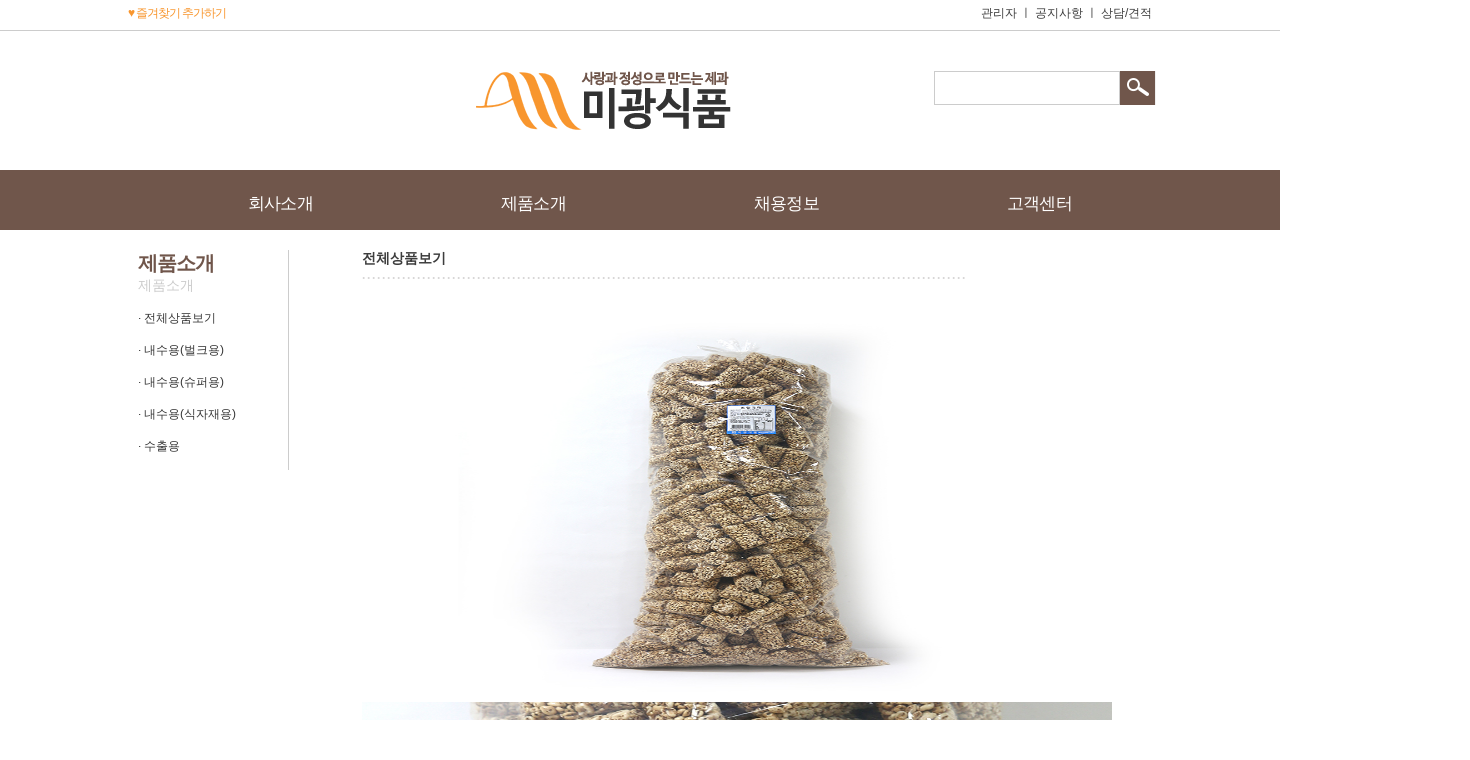

--- FILE ---
content_type: text/html
request_url: http://mkfoods.kr/pc/product/productlst?bo_id=productbrd&ar_id=21&page=
body_size: 13810
content:





<!DOCTYPE html>
<html lang="ko">
<head>
<meta charset="utf-8">
<meta http-equiv="X-UA-Compatible" content="IE=edge">
<meta name="viewport" content="width=device-width, initial-scale=1.0" />


<title>미광식품</title>
<meta name="title" content="미광식품" />
<meta name="description" content="옛날과자, 강냉이, 쌀과자, 대롱과자, 뻥튀기 등 대량제작및 수출" />
<meta name="keywords" content="옛날과자, 강냉이, 추억의 과자, 뻥튀기, 옥수수팝, 쌀로팝, 대롱과자, 쌀과자, 개나리콘, 밤콘, 통밀과자" />
<meta name="naver-site-verification" content="77b24b2177f0335a072403729bea4cb0f1ac5447" /> 
<meta name="url" content="http://mkfoods.kr" />
<meta name="type" content="article">

<meta property="og:type" content="website">
<meta property="og:title" content="미광식품">
<meta property="og:description" content="옛날과자, 강냉이, 쌀과자, 대롱과자, 뻥튀기 등 대량제작및 수출">
<meta property="og:image" content="http://mkfoods.kr/_data/board/productbrd/thumb/250x0_70/2053372380_acyhe9WP_ECB694EC96B5EC9D98EAB095EB8389EC9DB4.jpg">
<meta property="og:url" content="http://mkfoods.kr">


<link rel="stylesheet" type="text/css" href="http://ajax.googleapis.com/ajax/libs/jqueryui/1.8/themes/base/jquery-ui.css" />
<link rel="stylesheet" type="text/css" href="../../../front/pc/include/css/style.css" />
<link rel="stylesheet" type="text/css" href="../../../front/pc/include/css/common.css" />


<!--

<link rel="stylesheet" type="text/css" href="../../../front/pc/include/css/layout.css" />
<link rel="stylesheet" type="text/css" href="../../../front/pc/include/css/content.css" />
-->

<script src="http://ajax.googleapis.com/ajax/libs/jquery/1.8.3/jquery.min.js"></script>
<script src="http://ajax.googleapis.com/ajax/libs/jqueryui/1.8/jquery-ui.min.js"></script>
<script type="text/javascript" src="../../../front/pc/include/js/front.js"></script>
<script type="text/javascript" src="../../../front/pc/include/js/common.js"></script>
<script type="text/javascript" src="../../../front/pc/include/js/modal.js"></script>
<script type="text/javascript" src="../../../front/pc/include/js/jquery.blockUI.js"></script>





<!-- png투명 -->
<!--[if IE 6]>
<script type="text/javascript" src="../../../front/pc/include/js/DD_belatedPNG_0.0.8a-min.js"></script>
<script type="text/javascript">
DD_belatedPNG.fix('img, .bgpng');
</script>
<![endif]-->
</head>
<body>

<div id="wrap">
	<div id="container">

	<div class="header">
		<div class="top">
	<div class="add_site"><a href="JavaScript:window.external.AddFavorite('http://mkfoods.kr/','미광식품')" onfocus="blur()">♥ 즐겨찾기 추가하기</a></div>
	<div class="top_menu"><a href="http://mkfoods.kr/admin/">관리자</a> ㅣ <a href="../../../front/pc/customer/notice">공지사항</a> ㅣ <a href="../../../front/pc/customer/estimate">상담/견적</a></div>	
</div>
<div class="logo">
	<a href="http://mkfoods.kr"><img src="../../../front/pc/include/image/common/logo.png" alt="미광식품 로고" /></a>
	<div class="search">
		
		<form method="get" class="board_search" action="http://mkfoods.kr/front/pc/product/productlst">
		<input type="hidden" name="bo_id" value="productbrd">
		<input type="hidden" name="sc_category" value="" />
		<div >
			<form method="get" class="board_search">
			<input type="hidden" name="" value="">
			<input type="hidden" name="" value="">
				<fieldset>
					<legend>Board Search</legend>
					<input type="hidden" name="sc_field" value="">
					<input type="text" id="sc_keyword" name="sc_keyword" value="" size="20" title="검색" />
					<!--<input type="image" src="../../../front/pc/include/image/common/search_btn.png"  alt="검색"/>-->

					<input type="submit"  style="width:36px; height:34px;BACKGROUND-IMAGE: url(../../../front/pc/include/image/common/search_btn.png);border:0; BACKGROUND-REPEAT: no-repeat;" value="">
				</fieldset>
			</form>
		</div><!-- //검색 -->
		</form><!-- //board_search form -->
	</div>
</div>

<script type="text/javascript">
function search_submit()
{
	var form = document.search_form;

	// 검색어 길이 검사
	if(form.sc_keyword.value.length < 2)
	{
		alert("검색어는 두글자 이상 입력하십시오.");
		form.sc_keyword.focus();
		return false;
	}

	form.action = "http://mkfoods.kr/front/pc/product/productlst?bo_id=productbrd&sc_category=&=&=&sc_field=ar_subject";
	return true;
}
</script>		<div id="lnb">
		<div id="lnb">
	<ul class="lnb_navi">
		 <li class="lnb_nav_dep1"><a href="../../../front/pc/company/greeting" class="lnb_dep1_idx1">회사소개</a></li>
		 <li class="lnb_nav_dep1"><a href="../../../front/pc/product/productlst"  class="lnb_dep1_idx2">제품소개</a></li>
		 <li class="lnb_nav_dep1"><a href="../../../front/pc/recruit/guide"  class="lnb_dep1_idx3">채용정보</a></li>
		 <li class="lnb_nav_dep1"><a href="../../../front/pc/customer/notice"  class="lnb_dep1_idx4">고객센터</a></li>
	</ul>
	<div class="lnb_sub">
		<ul class="lnb_dep2">
			<li><a href="../../../front/pc/company/greeting">인사말</a></li>
			<li><a href="../../../front/pc/company/history">회사연혁</a></li>
			<li><a href="../../../front/pc/company/location">오시는길</a></li>
		</ul>
		<ul class="lnb_dep2">
			<li><a href="../../../front/pc/product/productlst">전체상품보기</a></li>
			<li><a href="../../../front/pc/product/productlst?sc_category=내수용(벌크용)">내수용(벌크용)</a></li>
			<li><a href="../../../front/pc/product/productlst?sc_category=내수용(슈퍼용)">내수용(슈퍼용)</a></li>
			<li><a href="../../../front/pc/product/productlst?sc_category=내수용(식자재용)">내수용(식자재용)</a></li>
			<li><a href="../../../front/pc/product/productlst?sc_category=수출용">수출용</a></li>
		</ul>
		<ul class="lnb_dep2">
			<li><a href="../../../front/pc/recruit/guide">채용안내</a></li>
			<li><a href="../../../front/pc/recruit/apply">입사지원</a></li>
		</ul>
		<ul class="lnb_dep2">
			<li><a href="../../../front/pc/customer/notice">공지사항</a></li>
			<li><a href="../../../front/pc/customer/estimate">상담/견적</a></li>
		</ul>
	</div>
	





<script type="text/javascript">
$(document).ready(function(){
    // lnb
    $("#lnb").top_full_menu({
        motion      :   "slide" //모션의 타잎설정(slide, fade)
       ,height      :   200     //모션의 타잎설정(slide, fade)
       ,speed       :   300     //모션의 스피드
    });
});
</script>
<div class="bg_lnb"></div>
</div>		</div>
	</div><!-- //header -->


	

	<div class="sub_zone">

		
<div class="sub_side_zone">
	<div class="sub_side_title">제품소개</div>
	<div class="sub_side_subtitle">제품소개</div>
		<ul>
				<li>·  <a href="http://mkfoods.kr/front/pc/product/productlst" target="_self" title="전체상품보기">
                전체상품보기                </a></li>
				<li>·  <a href="http://mkfoods.kr/front/pc/product/productlst?sc_category=내수용(벌크용)" target="_self" title="내수용(벌크용)">
                내수용(벌크용)                </a></li>
				<li>·  <a href="http://mkfoods.kr/front/pc/product/productlst?sc_category=내수용(슈퍼용)" target="_self" title="내수용(슈퍼용)">
                내수용(슈퍼용)                </a></li>
				<li>·  <a href="http://mkfoods.kr/front/pc/product/productlst?sc_category=내수용(식자재용)" target="_self" title="내수용(식자재용)">
                내수용(식자재용)                </a></li>
				<li>·  <a href="http://mkfoods.kr/front/pc/product/productlst?sc_category=수출용" target="_self" title="수출용">
                수출용                </a></li>
			</ul>
	</div>



		<div class="sub_content" >
						<div class="sub_product_title">전체상품보기</div>
						<span class="sub_product_bar">.........................................................................................................................</span>

			<div style="margin:20px 0 0 0">

<script type="text/javascript" src="../../../_core/js/sideview.js"></script>
<link rel="stylesheet" type="text/css" href="../../../skin/board/gallery/basic.css" />
<link rel="stylesheet" href="http://www.idangero.us/swiper/dist/css/swiper.min.css">


		<div class="detail_title">
				</div>
		
		<div class="swiper-container">
			<div class="swiper-wrapper">
															<div class="swiper-slide"><img src="../../../_data/board/productbrd/2053372380_m1chukiN_ED86B5EBB080EBB28CED81AC.jpg" border="0" width="750" height="400" /></div>
																													<div class="swiper-slide"><img src="../../../_data/board/productbrd/2053372380_UoKdBQZe_ED86B5EBB080EBB28CED81AC3.jpg" border="0" width="750" height="400" /></div>
																				<div class="swiper-slide"><img src="../../../_data/board/productbrd/2053372380_x1DjCmRo_2053372380_rg2Fm9lp_ED86B5EBB0801.jpg" border="0" width="750" height="400" /></div>
																					</div>
			<!-- Add Pagination -->
			<div class="swiper-pagination"></div>
		</div>


		<!-- Swiper JS -->
		<script src="http://www.idangero.us/swiper/dist/js/swiper.min.js"></script>
		<!-- Initialize Swiper -->
		<script>
		var swiper = new Swiper('.swiper-container', {
		//pagination: '.swiper-pagination', 
		//paginationClickable: true 
		pagination: '.swiper-pagination', 
		nextButton: '.swiper-button-next', 
		prevButton: '.swiper-button-prev', 
		paginationClickable: true, 
		spaceBetween: 30, 
		centeredSlides: true, 
		autoplay: 2000, 
		autoplayDisableOnInteraction: false 
		});
		</script>
		

		<table class="product_info">
		  <tr>
			<th>제품명</th>
			<td>
				<!-- 분류 -->
								<strong class="category" style="color:#F8962E;">내수용(벌크용) / </strong>
								[대용량] 통밀과자			
			</td>
		  </tr>
		  <tr>
			<th>제품코드</th>
			<td></td>
		  </tr>
		  <tr>
			<th>판매단위</th>
			<td>개</td>
		  </tr>
		  <tr>
			<th>설명</th>
			<td></td>
		  </tr>
		  <tr>
			<th>식품의 유형</th>
			<td>과자</td>
		  </tr>
		  <tr>
			<th>내용량</th>
			<td>2.5kg</td>
		  </tr>
		  <tr>
			<th>원재료 및 함량</th>
			<td>
			밀튀밥(밀 미국산,호주산) 91%, 설탕 4%, 물엿 (옥수수 전분 100%) 4%, 마가린 식물성유지 (팜유말레이시아산,대두) 0.5%, 젤라틴 0.5%			<!-- 테러 태그 방지용 --></xml></xmp><a href=""></a><a href=''></a>
			</td>
		  </tr>
		  <tr>
			<th>유통기간</th>
			<td>제품표시</td>
		  </tr>
		  <tr>
			<th>포장재질</th>
			<td>폴리에틸렌</td>
		  </tr>
		  <tr>
			<th>보관방법</th>
			<td>직사광선을 피하고 건,냉한 곳에 보관. 변질된 상품은 공장 및 구입처에서 교환해드립니다.</td>
		  </tr>
		  <tr>
			<th>영업신고번호</th>
			<td></td>
		  </tr>
		  <tr>
			<th>제조원</th>
			<td>미광식품</td>
		  </tr>
		  <tr>
			<th>영양성분</th>
			<td  class="image_box"><img src="../../../_data/board/productbrd/2053372380_BIb4QzTr_ED86B5EBB080EBB28CED81AC2.jpg" border="0" name='target_resize_image[]'></td>
		  </tr>
		  </tr>
			<tr>
			<th>제품공통사항</th>
			<td style="padding:20px 20px 20px 20px;">
			* 본제품은 소비자 기본법에 따른 소비자분쟁해결기준에 의거 교환 또는 보상을 받을 수 있습니다.</br>
			* 유통과정 중 변질된 상품은 공장 및 구입처에서   교환하여 드립니다.	</br>
			* 개봉 후에는 가급적 빨리 드시기 바랍니다.	</br>
			* 소비자 상담실 : 055)345-7421	</br>
			* 부정, 불량식품신고는 국번없이 1399	</br>
			* http://mkfoods.kr	
		</td>
		  </tr>
		</table>


	







<div id="board_button_bottom">
	<div class="btn_left">
		<a href="/pc/product/productlst?bo_id=productbrd&ar_id=22&page=" class="btn btn_medium btn_white">&lt; 이전</a>		<a href="/pc/product/productlst?bo_id=productbrd&ar_id=20&page=" class="btn btn_medium btn_white">다음 &gt;</a>	</div>
	<div class="btn_right">
		<!-- <a href="javascript:;" class="btn btn_medium btn_white">복사</div></a> -->
		<!-- <a href="javascript:;" class="btn btn_medium btn_white">이동</div></a> -->
		<!--<a href="/pc/product/productlst?mode=reply&bo_id=productbrd&ar_id=21&sc_field=&sc_keyword=&sc_category=&page=" class="btn btn_medium btn_black">답변</a> -->
				<!---->
		<a href="/pc/product/productlst?bo_id=productbrd&sc_field=&sc_keyword=&sc_category=&page=" class="btn btn_medium btn_blue">Ξ 목록보기</a>
	</div>
</div><!-- //board_button_bottom -->

<div class="pt30"></div>


<script type="text/javascript">
// 이미지 리사이징
window.onload=function()
{
	resize_image(600);
}

// 삭제 검사 확인
function delete_submit(href)
{
	// 삭제 여부 확인
	if(confirm("한번 삭제한 자료는 복구할 방법이 없습니다.\n\n정말 삭제하시겠습니까?"))
	{
		document.location.href = href;
	} // end if
}
</script>


				</div>
			</div>
        </div>


		<div class="footer">
			<div class="copy">
				<div class="copy_logo"><img src="../../../front/pc/include/image/common/copylogo.png" /></div>
				<div class="copyright">주소 : 경남 김해시 진례면 고모로 661-30    전화번호 : (055)345-7421    상호 : 미광식품    대표자 : 송연자</br>
				사업자등록정보 : 603-30-82564    개인정보보호관리책임자 : 송연자</div>
			</div>
		</div>
	</div>
</div>

</body>
</html>

		

--- FILE ---
content_type: text/css
request_url: http://mkfoods.kr/front/pc/include/css/style.css
body_size: 11244
content:
@charset "utf-8";

/* 공통 */
 html{overflow-x:hidden; overflow-y:scroll; }

body {background:#fff;
	width:100%;
	height:100%;
	margin:0 auto;
	padding:0;
	font-family:verdana, Arial, Helvetica, sans-serif, '돋움';
	font-size:12px;
	text-align:center;
}

li {list-style:none;}
img{border:0 ;}

/* Font-Face(폰트불러옴,나눔고딕) */
@font-face{
 font-family: "NanumGothic"; 
 src: url("../font/NanumGothic.eot"); /* IE9 Compat Modes */    
 src: url("../font/NanumGothic.eot?#iefix") format("embedded-opentype"), /* IE6-IE8 */        
 url("../font/NanumGothic.woff") format("woff"), /* Modern Browsers */        
 url("../font/NanumGothic.ttf")  format("truetype"), /* Safari, Android, iOS */        
 url("../font/NanumGothic.svg#svgMothnnaFont") format("svg"); /* Legacy iOS */
}

a:link{text-decoration:none;}
a:active{text-decoration:none;}
a:visited{text-decoration:none;}
a:hover{text-decoration:none;}


/* 전체영역 */
#wrap {width:100%; padding:0;}
#container {width:100%; height:auto;  margin:0 auto;}

/* 상단영역 */
.header {width:100%; height:150px; }
.top {width:1024px; height:30px;  margin:0 auto;}
	.add_site {float:left; text-align:left; padding:5px 0 0 0; color:#f8962e; letter-spacing:-1px;}
	.add_site a { color:#f8962e;}
	.top_menu {text-align:right; float:right; padding:5px 0 0 0; color:#3d3d3d;}
	.top_menu a {color:#3d3d3d;}

.logo {width:100%; border-top:1px solid #ccc; padding:40px 0 40px 190px; margin:0 auto; display:inline-block; zoom:1; *display:inline;}
.search {width:250px;  margin:0 auto;  display:inline-block; zoom:1; *display:inline; padding: 0 0 0 200px;}
	.search input {border:1px solid #ccc; width:180px; height:30px; float:left; font-size:13px;}
	.search img {float:left; display:inline-block; zoom:1; cursor:pointer;}

/* 메뉴 영역 */
.menu {width:100%; height:60px; background:#70564b;}
	.menu_area {width:1024px;  margin:0 auto;padding-top:0px;}
	.menu_area a {color:#fff;}

	.all_menu {float:left; text-align:left; margin:22px 100px 0 0; cursor:pointer; z-index:100001; }

	.menu_area ul {float:left; display:inline-block; zoom:1; *display:inline;}
	.menu_area li {display:inline-block; zoom:1; *display:inline; font-size:17px;color:#fff; padding:5px 30px 0 30px; vertical-align:bottom; letter-spacing:-1px;}

/* 메인 본문영역 */
.top_content {width:100%; margin:70px 0 0 0; height:320px; background:#f1efe9; padding:15px 0 0 0;}
	.top_content_area {width:1024px;  margin:0 auto; background:#fff;}

/* 공지사항, 견적, 고객센터 */
.middle_content  {width:100%; margin:20px 0 0 0; height:160px;  padding:15px 0 0 0; }
	.middle_content_area {width:1024px; margin:0 auto; }
		.notice {width:290px; display:inline-block; zoom:1; *display:inline; text-align:left; margin:0 40px 0 0;vertical-align:top;}
			.notice_title {font-size:14px; vertical-align:top; font-weight:bold; color:#3d3d3d;}
			.notice_title img {width:16px; margin:5px 0 0 0; vertical-align:bottom;}
			.notice_title span {float:right; font-size:11px; margin:10px 0 0 0; color:#b7b7b7;}
			.notice_bar {letter-spacing:2px; color:#d8d7d7; font-weight:bold; padding:0;} 

			.notice ul {text-align:left; padding:0; margin:0;}
			.notice li {font-size:12px; padding:5px 0 5px 0; text-align:left; color:#3d3d3d;}

			.qna {width:290px; display:inline-block; zoom:1; *display:inline; text-align:left; margin:0 40px 0 0;vertical-align:top;}
			.qna_title {font-size:14px; vertical-align:top; font-weight:bold; color:#3d3d3d;}
			.qna_title img {width:18px; margin:5px 0 0 0; vertical-align:bottom;}
			.qna_title span { font-size:11px; float:right; margin:10px 0 0 0; color:#b7b7b7;}
			.qna_bar {letter-spacing:2px; color:#d8d7d7; font-weight:bold; padding:0;} 

			.qna ul {text-align:left; padding:0; margin:0;}
			.qna li {font-size:12px; padding:5px 0 5px 0; text-align:left; color:#3d3d3d;}

			.customer {width:290px; display:inline-block; zoom:1; *display:inline; text-align:left; margin:0 40px 0 0;}
			.customer_title {font-size:14px; vertical-align:top; font-weight:bold; color:#3d3d3d;}
			.customer_title img {width:18px; margin:5px 0 0 0; vertical-align:bottom;}
			.customer_title span { font-size:11px; margin:10px 0 0 0; color:#b7b7b7;}

			.call_num {font-size:30px; font-weight:thin; color:#404040; letter-spacing:-1px; margin:5px 0 0 0; padding:0;}
			.location {font-size:13px; color:#404040; padding:0; margin:10px 0 0 0;; letter-spacing:-1px; font-weight:bold;}
			.guide {font-size:12px; color:#bcbcbc; padding:0; margin:7px 0 0 0;}

/* 메인상품진열 */
.bottom_content  {width:100%; margin:10px 0 0 0; height:200px; }
	.bottom_content_area {width:1024px; margin:0 auto; }

		.product_in {width:290px; display:inline-block; zoom:1; *display:inline; text-align:left; margin:0 40px 0 0;vertical-align:top;}
		.product_in a { color:#3e3e3e;}
			.product_in_title {font-size:14px;  vertical-align:bottom; font-weight:bold; color:#3d3d3d;}
			.product_in_title span {float:right; font-size:11px; margin:10px 0 0 0; color:#b7b7b7;}
			.product_in_bar {letter-spacing:2px; color:#d8d7d7; font-weight:bold; padding:0;} 


		.product_box_area {width:300px; height:300px; margin:10px 16px 0 0 ; display:inline-block; zoom:1; *display:inline;}
		.product_box {width:250px; height:253px; border:1px solid #ccc;margin:0 auto;}
		.product_name {text-align:center; margin:10px 0 0 0;  color:#b7b7b7;}

		.product_out {width:640px;display:inline-block; zoom:1; *display:inline; text-align:left; margin:0 20px 0 0;}
			.product_out_title {font-size:14px;  vertical-align:bottom; font-weight:bold; color:#3d3d3d;}
			.product_out_title span {float:right; font-size:11px; margin:10px 25px 0 0; color:#b7b7b7; }
			.product_out_bar {letter-spacing:2px; color:#d8d7d7; font-weight:bold; padding:0;} 
			

/* 하단정보 */
.footer {width:100%; background:#71564b; height:80px; margin:150px 0 0 0;}
	.copy {width:1024px; color:#b9ada8; display:inline-block; zoom:1; *display:inline; text-align:left; }
		.copy_logo {display:inline-block; zoom:1; *display:inline; margin:0 30px 10px 0; }
		.copyright {display:inline-block; zoom:1; *display:inline; margin:20px 0 0 0;}

/* 좌측서브메뉴*/
.sub_zone {width:1024px; margin:0 auto; margin-top:100px; margin-left:20px; display:inline-block; zoom:1; *display:inline;}

.sub_side_zone {display:inline-block; zoom:1; *display:inline; width:150px; text-align:left; border-right:1px solid #ccc;  padding:0; z-index:101; float:left;}
	.sub_side_title {font-size:20px; font-weight:bold; color:#70564b; letter-spacing:-1px;}
	.sub_side_subtitle {font-size:14px; color:#ccc;}

	.sub_side_zone  ul {padding:0; margin:0;}
	.sub_side_zone  li {text-align:left; margin:15px 0 15px 0; color:#363636;}
	.sub_side_zone  li a {color:#363636;}

/* 서브콘텐츠 */
.sub_content {text-align:left; float:right; display:inline-block; zoom:1; *display:inline; width:800px; color:#363636; }

.sub_product {width:750px;display:inline-block; zoom:1; *display:inline; text-align:left; margin:0 20px 0 0;}
			.sub_product_title {font-size:14px;  vertical-align:bottom; font-weight:bold; color:#3d3d3d;}
			.sub_product_title span {float:right; font-size:11px; margin:10px 25px 0 0; color:#b7b7b7; }
			.sub_product_bar {letter-spacing:2px; color:#d8d7d7; font-weight:bold; padding:0;} 

			.sub_product_area {width:230px; height:160px; margin:10px 15px 40px 0 ; display:inline-block; zoom:1; *display:inline;}
			.sub_product_box {width:230px; height:160px; border:1px solid #ccc;}
			.sub_product_name {text-align:center; margin:5px 0 0;}
			.sub_product_name a {color:#3d3d3d;}


/* 인사말 */
.greeting {font-size:15px; line-height:33px;}
.greeting_title {font-size:20px; font-weight:bold; letter-spacing:-1px; color:#71564b;}

/* 연혁 */

/* 오시는길 */
.map_detail {color:#ccc; text-align:right; margin:5px 0 30px 0 ;}
.map_box {border:1px solid #71564b; width:50px; height:10px; padding:0 0 10px 0; text-align:center; color:#71564b; display:inline-block; zoom:1; *display:inline; font-size:12px;}
.add_location {display:inline-block; zoom:1; *display:inline; margin: 0 30px 0 10px; font-weight:bold; font-size:14px;}

/* 채용안내 */
.recruit_box {border:1px solid #71564b; width:190px; height:15px; padding:5px 0 10px 0; text-align:center; color:#71564b; font-size:13px;}
.recruit_box a {color:#71564b;}

/* 상세페이지 */

/* 슬라이드 */
 .swiper-container {width: 750px; height: 400px;}
 .slide_guide {position:absolute; z-index:1001; left:48%; margin:100px 0 0 0;}
 .swiper-slide {width: 100%; text-align: center; font-size: 18px; background: #ccc; 
 /* Center slide text vertically */
        display: -webkit-box; display: -ms-flexbox; display: -webkit-flex; display: flex; -webkit-box-pack: center; -ms-flex-pack: center; -webkit-justify-content: center; justify-content: center;
        -webkit-box-align: center; -ms-flex-align: center; -webkit-align-items: center; align-items: center;}

/* 정보 */
.detail_title {font-size:23px; letter-spacing:-1px; font-weight:bold; margin:0 0 20px 25px; color:#71564b;}
.product_big_view {width:750px; height:500px; border:1px solid #ccc;}

.back_btn {width:130px; height:30px; background:#71564b; text-align:center; margin:0 auto; margin-top:70px; color:#fff; font-size:14px; padding:8px 0 0 0;}

.product_info {width:750px; border:0; margin:30px auto; background:#fff;}
.product_info th {width:15%; text-align:left; padding:10px 0 10px 10px; color:#404040; font-size:13px;border-bottom:1px solid #ccc }
.product_info td {width:85%; color:#404040; padding-left:20px;font-size:12px;border-left:1px solid #ccc;border-bottom:1px solid #ccc}


.image_box {padding:5px 0 20px 0;}


/* 네비게이션 */
#lnb { width:100%; position:relative; height:60px; background:#70564b; }
#lnb:after { content:" "; display:block; clear:both;}
#lnb .lnb_navi { width:1024px; margin:0 auto;}
#lnb .lnb_navi .lnb_nav_dep1 {display:inline-block; zoom:1; *display:inline; width:250px; text-align:center; letter-spacing:-0.05em;}
#lnb .lnb_navi .lnb_nav_dep1 a { display:block; padding:22px 0 14px 0; font-size:17px;color:#fff; letter-spacing:-0.05em;}
#lnb .lnb_navi .lnb_nav_dep1 a:hover,
#lnb .lnb_navi .lnb_nav_dep1 .on {padding-bottom:15px; color:#fff; background:#8A766E;border-bottom:2px solid #F8962E;}
#lnb .lnb_sub {position:absolute; top:59px; padding:0; width:1024px; left:50%; margin-left:-485px; height:0; text-align:left; overflow:hidden; z-index:100;}
#lnb .lnb_sub .lnb_dep2 { float:left; padding:7px 0 0 0; margin-top:1px; width:252px; height:250px; text-align:left; overflow:hidden;}
#lnb .lnb_sub .lnb_dep2 a { display:block; padding:7px 0 7px 20px; margin-top:7px; margin-left:10px; margin-right:10px; font-size:14px; color:#bdbdbd; background:#222; letter-spacing:-0.05em;}
#lnb .lnb_sub .lnb_dep2 a:hover,
#lnb .lnb_sub .lnb_dep2 .on { background:#F8962E; font-weight:bold; color:#fff;}
#lnb .lnb_sub .tit_dep2 { text-align:center; padding-top:20px; height:45px;}
.bg_lnb { position:absolute; width:100%; height:0; top:60px; background:#000; opacity:0.75; filter:Alpha(Opacity=75); z-index:1;}

--- FILE ---
content_type: text/css
request_url: http://mkfoods.kr/front/pc/include/css/common.css
body_size: 8847
content:
@charset "utf-8";
@import url('http://fonts.googleapis.com/earlyaccess/nanumgothic.css');
@font-face {
	font-family:'aritam';
	src: url('../font/AritaDotumMedium.eot');
	src: local(※), url('../font/AritaDotumMedium.eot?#iefix') format('embedded-opentype'),
		 url('../font/AritaDotumMedium.woff') format('woff'),
		 url('../font/AritaDotumMedium.ttf') format('truetype');
	font-weight: normal;
	font-style: normal;
}

/* Common */


form, fieldset, img { border:0; margin:0; padding:0;}
address, caption, small, em { font-weight:normal; font-style:normal;}

/* Link */
a { text-decoration:none; outline: none;/* 링크클릭시 생기는 점선없애기*/} 
a:link, a:visited { text-decoration:none;}
a:hover, a:active { text-decoration:none;}

/* Table */
table { border-spacing:0; padding:0; margin: 0; border-collapse:collapse; border:0; empty-cells:show;}
caption { display:none;}
tr, th, td { margin:0; padding:0;}

/* float 속성 초기화 */
.clear { clear:both; display:block; float: none; font-size:0 !important; height:0; line-height:0 !important; margin:0 !important; overflow:hidden; padding:0 !important; width:100%;}

/* Form */
.input_textarea { overflow:auto; padding:3px; border:1px solid #d1d1d1; font-size:12px;}
.input_text { vertical-align:middle; padding:6px 3px; height:13px; border:1px solid #d1d1d1; font-size:12px; background:#fff;}
.input_select { vertical-align:middle; border:1px solid #d1d1d1; height:27px; padding:4px 12px 4px 3px; background:#fff; font-size:12px;}
.input_radio { vertical-align:middle; margin:2px 0;}
.input_checkbox { vertical-align:middle; margin:2px 0; border:0; vertical-align:middle;}
.input_file { padding:3px 4px; height:23px; border:1px solid #d1d1d1; font-size:12px; vertical-align:middle;}

/* 숨김영역 */
#accessibility_header, #accessibility_footer, .skip, hr, legend { position:absolute; width:0; height:0; font-size:0; line-height:0; overflow:hidden; visibility:hidden;}

/* ie6에서 이미지 공백 0으로 조절 */
img { border:0; margin:0; padding:0; vertical-align:top;}

/* 이미지 인풋등 세로중앙정렬 */
input, textarea, select, img { vertical-align:top;}
input, textarea, select {}

/* Letter-spacing */
.ls0 { letter-spacing:0 !important;}

/* Paginate */
.paginate {text-align:center;}
.paginate * {margin:0; padding:0;}
.paginate img {border:0;}
.paginate a, .paginate strong {display:inline-block; margin:0 1px;  padding:2px 6px 3px 6px; color:#333; white-space:nowrap; text-decoration:none; font:bold 9pt tahoma; border:1px solid #E2E2E2; vertical-align:top;}
.paginate strong {color:#016fc1; border:1px solid #016fc1;}
.paginate a:hover {color:#016fc1; border:1px solid #016fc1;}
.paginate .arrow {padding-top:5px; margin-bottom:3px;}

/* display */
.disblock { display:block !important;}
.disnone { display:none !important;}
.disinline { display:inline !important;}

/* align */
.left { text-align:left !important;}
.center { text-align:center !important;}
.right { text-align:right !important;}

/* marginall */
.allc { margin:0 auto !important;}

/* vertical align */
.top { vertical-align:top !important;}
.middle { vertical-align:middle !important;}
.bottom { vertical-align:bottom !important;}

/* float */
.float_l { float:left !important;}
.float_r { float:right !important;}
.clear_b { clear:both !important;}
.clear_l { clear:left !important;}
.clear_r { clear:right !important;}

/* Padding */
.pt0 {padding-top:0px !important;}
.pt1 {padding-top:1px !important;}
.pt2 {padding-top:2px !important;}
.pt3 {padding-top:3px !important;}
.pt4 {padding-top:4px !important;}
.pt5 {padding-top:5px !important;}
.pt6 {padding-top:6px !important;}
.pt7 {padding-top:7px !important;}
.pt8 {padding-top:8px !important;}
.pt9 {padding-top:9px !important;}
.pt10 {padding-top:10px !important;}
.pt12 {padding-top:12px !important;}
.pt15 {padding-top:15px !important;}
.pt16 {padding-top:16px !important;}
.pt20 {padding-top:20px !important;}
.pt23 {padding-top:23px !important;}
.pt25 {padding-top:25px !important;}
.pt30 {padding-top:30px !important;}
.pt35 {padding-top:35px !important;}
.pt40 {padding-top:40px !important;}
.pt45 {padding-top:45px !important;}
.pt50 {padding-top:50px !important;}
.pt60 {padding-top:60px !important;}
.pt80 {padding-top:80px !important;}

.pr0 {padding-right:0px !important;}
.pr1 {padding-right:1px !important;}
.pr2 {padding-right:2px !important;}
.pr3 {padding-right:3px !important;}
.pr4 {padding-right:4px !important;}
.pr5 {padding-right:5px !important;}
.pr6 {padding-right:6px !important;}
.pr7 {padding-right:7px !important;}
.pr8 {padding-right:8px !important;}
.pr9 {padding-right:9px !important;}
.pr10 {padding-right:10px !important;}
.pr15 {padding-right:15px !important;}
.pr20 {padding-right:20px !important;}
.pr30 {padding-right:30px !important;}
.pr80 {padding-right:80px !important;}

.pl0 {padding-left:0px !important;}
.pl1 {padding-left:1px !important;}
.pl2 {padding-left:2px !important;}
.pl3 {padding-left:3px !important;}
.pl4 {padding-left:4px !important;}
.pl5 {padding-left:5px !important;}
.pl6 {padding-left:6px !important;}
.pl7 {padding-left:7px !important;}
.pl8 {padding-left:8px !important;}
.pl9 {padding-left:9px !important;}
.pl10 {padding-left:10px !important;}
.pl12 {padding-left:12px !important;}
.pl15 {padding-left:15px !important;}
.pl20 {padding-left:20px !important;}
.pl25 {padding-left:25px !important;}
.pl30 {padding-left:30px !important;}
.pl33 {padding-left:33px !important;}
.pl35 {padding-left:35px !important;}
.pl70 {padding-left:70px !important;}
.pl230 {padding-left:230px !important;}
.pl250 {padding-left:250px !important;}
.pl300 {padding-left:300px !important;}

.pb0 {padding-bottom:0px !important;}
.pb1 {padding-bottom:1px !important;}
.pb2 {padding-bottom:2px !important;}
.pb3 {padding-bottom:3px !important;}
.pb4 {padding-bottom:4px !important;}
.pb5 {padding-bottom:5px !important;}
.pb6 {padding-bottom:6px !important;}
.pb7 {padding-bottom:7px !important;}
.pb8 {padding-bottom:8px !important;}
.pb9 {padding-bottom:9px !important;}
.pb10 {padding-bottom:10px !important;}
.pb15 {padding-bottom:15px !important;}
.pb13 {padding-bottom:13px !important;}
.pb20 {padding-bottom:20px !important;}
.pb25 {padding-bottom:25px !important;}
.pb30 {padding-bottom:30px !important;}
.pb35 {padding-bottom:35px !important}
.pb40 {padding-bottom:40px !important;}
.pb50 {padding-bottom:50px !important;}
.pb60 {padding-bottom:60px !important;}

/* Margin */
.mt0 {margin-top:0px !important;}
.mt5 {margin-top:5px !important;}
.mt7 {margin-top:7px !important;}
.mt10 {margin-top:10px !important;}
.mt14 {margin-top:14px !important;}
.mt15 {margin-top:15px !important;}
.mt19 {margin-top:19px !important;}
.mt20 {margin-top:20px !important;}
.mt22 {margin-top:22px !important;}
.mt25 {margin-top:25px !important;}
.mt30 {margin-top:30px !important;}
.mt32 {margin-top:32px !important;}
.mt40 {margin-top:40px !important;}
.mt50 {margin-top:50px !important;}

.ml9 {margin-left:9px !important;}
.ml10 {margin-left:10px !important;}
.ml13 {margin-left:13px !important;}
.ml15 {margin-left:15px !important;}
.ml20 {margin-left:20px !important;}
.ml22 {margin-left:20px !important;}
.ml30 {margin-left:30px !important;}
.ml115 {margin-left:115px !important;}

.mr0 {margin-right:0px !important;}
.mr5 {margin-right:5px !important;}
.mr6 {margin-right:6px !important;}
.mr8 {margin-right:8px !important;}
.mr10 {margin-right:10px !important;}
.mr14 {margin-right:14px !important;}
.mr20 {margin-right:20px !important;}
.mr25{margin-right:25px !important;}
.mr30 {margin-right:30px !important;}

.mb0 {margin-bottom:0 !important;}
.mb5 {margin-bottom:5px !important;}
.mb10 {margin-bottom:10px !important;}
.mb14 {margin-bottom:14px !important;}
.mb15 {margin-bottom:15px !important;}
.mb20 {margin-bottom:20px !important;}
.mb25 {margin-bottom:25px !important;}
.mb30 {margin-bottom:30px !important;}
.mb35 {margin-bottom:35px !important;}
.mb45 {margin-bottom:45px !important;}

/* text */
.font11 {font-size:11px !important;}
.font12 {font-size:12px !important;}
.font13 {font-size:13px !important;}
.font14 {font-size:14px !important;}
.font15 {font-size:15px !important;}
.font16 {font-size:16px !important;}
.font17 {font-size:17px !important;}
.font18 {font-size:18px !important;}
.font19 {font-size:19px !important;}
.font20 {font-size:20px !important;}
.font21 {font-size:21px !important;}
.font22 {font-size:22px !important;}
.font23 {font-size:23px !important;}
.font24 {font-size:24px !important;}
.font25 {font-size:25px !important;}

/* font-weight */
.fontb {font-weight:bold;}
.fontn {font-weight:normal;}


--- FILE ---
content_type: text/css
request_url: http://mkfoods.kr/skin/board/gallery/basic.css
body_size: 20425
content:
/**
* A-Marketing Cascading Style Sheets
* File Name : basic.css
* Description : 공통 스타일시트
* Author : Web business Team / White
* Email : yan@amarketing.co.kr
* Date : 2014.12.24
* Update : 2014.12.24
* Copyright(c) 2014 A-Marketing. All Rights Reserved.
*/

.btn_center { text-align:center; !important;}
.btn_right { float:right;}

.btn_view { display:inline-block; border-top:1px solid #e6e6e6; border-right:1px solid #bebebe; border-bottom:1px solid #bebebe; border-left:1px solid #e6e6e6;}
.btn_view a { display:block; padding:13px 30px; color:#767676;}
.btn_view a:hover { color:#ce2667 !important; text-decoration:none !important;}
.bg_arrow { background:#fbfbfb;}

/* font 공통 */
.txt_point { color:#ad2459;}
.txt_red { float:right; color:#a50505;}
.ico_mark_black { height:30px; padding-left:20px; font-size:12px; background:url('./image/ico_mark_black.gif') no-repeat left 3px; color:#6c6c6c; letter-spacing:-0.05em;}
.ico_mark_blue { height:30px; padding-left:20px; font-size:12px; background:url('./image/ico_mark_blue.gif') no-repeat left 3px; color:#0b75ba; letter-spacing:-0.05em;}
.ico_mark_red { height:30px; padding-left:20px; font-size:12px; background:url('./image/ico_mark_red.gif') no-repeat left 3px; color:#b12121; letter-spacing:-0.05em;}
.ico_mark_brown { height:30px; padding-left:20px; font-size:12px; background:url('./image/ico_mark_brown.gif') no-repeat left 3px; color:#7f5837; letter-spacing:-0.05em;}
.ico_mark_green { height:30px; padding-left:20px; font-size:12px; background:url('./image/ico_mark_green.gif') no-repeat left 3px; color:#53860d; letter-spacing:-0.05em;}
.ico_mark_skyblue { height:30px; padding-left:20px; font-size:12px; background:url('./image/ico_mark_skyblue.gif') no-repeat left 3px; color:#128da6; letter-spacing:-0.05em;}
.ico_mark_orange { height:30px; padding-left:20px; font-size:12px; background:url('./image/ico_mark_orange.gif') no-repeat left 3px; color:#ee7020; letter-spacing:-0.05em;}

/* 게시판 상하공통 */
/* board_skin_top */
#board_skin_top { position:relative; padding:24px 30px; background:#ebebeb; text-align:center;}
#board_skin_top:after { display:block; clear:both; content:'';}
#board_skin_top .page_info { float:left; padding:28px 0 0 30px; color:#7a7a7a;}
#board_skin_top .page_info .txt_number { font-family:Verdana, Geneva, sans-serif; font-weight:bold; color:#555;}
#board_skin_top .search_info { width:350px; margin:0 auto;}
#board_skin_top .search_info .btn_search_gray input { display:inline-block; width:70px; height:28px; border:0; font-weight:bold; background:#4e5054; color:#fff; letter-spacing:-0.075em; text-align:center; vertical-align:middle;}

/* board_button_bottom */
#board_button_bottom { position:relative; min-height:25px; margin-top:20px;}
#board_button_bottom .btn_left { position:absolute; top:0; left:0;}

/* board_page_bottom */
#board_page_bottom { margin-top:30px; text-align:center;}
#board_page_bottom ul { display:inline-block; border-right:solid 1px #ddd;}
#board_page_bottom li { float:left;}
#board_page_bottom a { display:inline-block; padding:13px 11px; border-top:solid 1px #ddd; border-bottom:solid 1px #ddd; border-left:solid 1px #ddd; font-size:12px; color:#797979;}
#board_page_bottom .on a { font-weight:bold; color:#ce2667;}
#board_page_bottom .btn_arr { background:#fbfbfb;}

/* board 내용 */
/* board_list_basic */
#board_list_basic .basic_list_skin { width:100%; border-top:solid 2px #555; letter-spacing:-0.05em;}
#board_list_basic .basic_list_skin thead th { padding:13px 0 14px 0; border-bottom:solid 1px #adadad; font-size:12px; font-weight:bold; color:#555; text-align:center;}
#board_list_basic .basic_list_skin thead .no_bg { background:none;}
#board_list_basic .basic_list_skin tbody td { padding:12px 0 13px 0; border-bottom:1px solid #e5e5e5; font-size:13px; color:#797979; line-height:1.4em; text-align:center;}
#board_list_basic .basic_list_skin tbody .td_left { padding-left:20px; text-align:left !important;}
#board_list_basic .basic_list_skin tbody .td_left a { color:#797979;}
#board_list_basic .basic_list_skin tbody .p_noti_title { font-weight:bold; color:#525252;}
#board_list_basic .basic_list_skin tbody td a:hover { color:#565656; text-decoration:underline;}

/* board_list_gallery */
#board_list_gallery {}
#board_list_gallery ul { display:inline-block; width:100%; padding-top:0px;padding-left:5px;}
#board_list_gallery li { float:left; margin:0 0 20px 20px; text-align:center; width:250px; text-align:left;}
#board_list_gallery li:first-child { margin-left:0;}
#board_list_gallery .image_box a { display:inline-block; border:solid 1px #d2d2d2; max-height:200px; overflow:hidden;}
#board_list_gallery .p_gallery_title { margin-top:15px;}
#board_list_gallery .p_gallery_title a { font-size:12px; color:#4a4a4a; font-weight:bold; letter-spacing:-0.05em;}
#board_list_gallery .p_gallery_title a:hover { text-decoration:underline;}
#board_list_gallery .p_gallery_date { font-size:12px; color:#6e6e6e; letter-spacing:-0.05em;}

/* board_list_webzine */
#board_list_webzine { border-top:solid 2px #555;}
#board_list_webzine li { width:100%; height:130px; padding:30px 0; border-bottom:solid 2px #e5e5e5;}
#board_list_webzine .image_box { float:left; width:40%;}
#board_list_webzine .image_box a { display:inline-block; margin-left:20px; border:solid 1px #d2d2d2;}
#board_list_webzine .text_box { float:left; position:relative; width:60%; height:130px; letter-spacing:-0.05em;}
#board_list_webzine .text_box .input_checkbox { float:left; margin-right:10px;}
#board_list_webzine .text_box .p_webzine_title a { font-size:16px; font-weight:bold; color:#555;}
#board_list_webzine .text_box .p_webzine { padding-right:20px;}
#board_list_webzine .text_box .p_webzine a { font-size:13px; color:#797979; line-height:1.7em;}
#board_list_webzine .text_box a:hover { text-decoration:underline;}
#board_list_webzine .text_box .p_date { position:absolute; bottom:0; left:0; color:#797979;}

/* board_write_skin */
#board_write_skin .p_write_top { padding-bottom:15px; color:#a50505; letter-spacing:-0.05em; text-align:right;}
#board_write_skin .write_form_skin { width:100%; border-top:solid 2px #555; letter-spacing:-0.05em;}
#board_write_skin .write_form_skin th { padding:15px 0 16px 25px; border-bottom:solid 1px #e5e5e5; font-size:12px; font-weight:bold; color:#555; text-align:left;}
#board_write_skin .write_form_skin td { padding:10px 20px; border-bottom:solid 1px #e5e5e5; color:#797979; text-align:left;}
#board_write_skin .write_form_skin .p_guide { color:#555;}
#board_write_skin #file_table td { padding:5px 0; border:0;}
#board_write_skin .write_form_skin .input_text { background:#ebebeb !important;}

/* board_view_skin */
#board_view .board_view_skin { width:100%; border-top:solid 1px #adadad; font-size:13px; letter-spacing:-0.05em; word-break:break-all; table-layout:fixed;}
#board_view .board_view_skin th { padding:10px 0 11px 30px; border-right:solid 1px #e5e5e5; font-size:14px; border-bottom:solid 1px #e5e5e5; font-size:14px; font-weight:bold; background:#fdfdfd; color:#555; text-align:left;}
#board_view .board_view_skin td { position:relative; padding:10px 20px 11px 20px; font-size:14px; border-right:solid 1px #e5e5e5; border-bottom:solid 1px #e5e5e5; color:#797979; text-align:left;}
#board_view .board_view_skin td .p_filedown { padding-left:10px; color:#1c84c7;}
#board_view .board_view_skin td .p_filedown:hover { text-decoration:underline;}
#board_view .board_view_skin td .p_fileinfo { position:absolute; right:20px; letter-spacing:0.05em; text-align:right;}
#board_view .board_view_skin .no_line { border-right:none;}
#board_view .board_view_skin .content_area { min-height:300px; margin:20px 10px; line-height:1.4em; font-size:14px;}
#board_view .board_view_skin .content_area .image_box { width:100%; margin-bottom:20px;}
#board_view .board_view_skin tbody .category { color:#F8962E;}

/* comment */
#comment_skin { margin-top:30px;}
#comment_skin .comment_list_skin { width:100%;}
#comment_skin .comment_list_skin:first-child { border-top:solid 2px #adadad;}
#comment_skin .comment_list_skin th { padding:12px 10px 12px 20px; font-size:12px; font-weight:bold; background:#fff; color:#4a4a4a; letter-spacing:-0.05em; text-align:left;}
#comment_skin .comment_list_skin td { padding:20px; font-size:13px; border-top:solid 1px #e5e5e5; border-bottom:solid 1px #e5e5e5; color:#797979; text-align:left; background:#f7f7f7; font-weight:normal;}
#comment_skin .comment_list_skin .p_date { padding-left:10px; font-size:13px; font-weight:normal; color:#6e6e6e;}
#comment_skin .comment_list_skin .btn_right { float:right;}
#comment_skin .comment_list_skin .btn_right a:hover { position:relative; top:1px;}

#comment_skin .user_box { height:30px;}
#comment_skin .user_box li { float:left; width:23%; vertical-align:middle;}
#comment_skin .user_box .wd50 { width:54%;}
#comment_skin .user_box li p { float:left; padding:0 10px 0 10px; font-size:12px; font-weight:bold; color:#414141; line-height:36px; letter-spacing:-0.05em;}
#comment_skin .user_box li span { font-size:13px; font-weight:normal; color:#4a4a4a; line-height:36px; letter-spacing:-0.05em;}
#comment_skin .comment_write { margin-top:30px; border:solid 1px #c9c9c9;}
#comment_skin .comment_write.on { margin-top:10px;}
#comment_skin .comment_write .input_textarea_log { overflow:auto; width:98%; min-height:130px; padding:1%; margin-bottom:15px; border:none; font-size:13px; background:#f7f7f7; color:#555;}
#comment_skin .comment_write .comment_final_write { border:none;}
#comment_skin .comment_write .comment_final_write .user_box { padding:15px 35px; height:36px; border:none; background:#ebebeb;}
#comment_skin .comment_write .comment_final_write .comment_box { clear:both; padding:30px; border:none;}

/* member 공통 */
#member_top { min-width:700px; height:110px; margin:0 auto 40px auto; background:url('./image/bg_slash_line.gif') no-repeat center bottom; letter-spacing:-0.05em; text-align:center;}
#member_top h2 { padding:10px 0 12px 0; font-size:20px; font-weight:bold; color:#1f1f1f; line-height:20px;}
#member_top p { color:#797979;}

.member_box { width:460px; padding:30px; margin:0 auto; border-top:solid 1px #e9e9e9; border-right:solid 1px #c0c0c0; border-bottom:solid 1px #c0c0c0; border-left:solid 1px #e9e9e9;}

/* member 내용 */
.input_container dt { float:left; min-width:100px; height:24px; padding:10px 0 0 20px; margin-bottom:10px; font-size:12px; font-weight:bold; color:#414141; letter-spacing:-0.05em;}
.input_container dd { margin-bottom:10px;}
.input_container p { margin-left:140px; color:#656565;}

/* join */
#join .join_top ul { width:440px; height:110px; margin:0 auto;}
#join .join_top li { float:left; height:110px; padding-right:56px; background:url('./image/bg_arr_joinnstep.gif') no-repeat 130px center;}
#join .join_top .no_bg { padding-right:0; background:none;}

#join .join_agree { width:620px; padding:40px 0; margin:0 auto; background:url('./image/bg_dotline.gif') repeat-x left bottom;}
#join .join_agree .privacy_box { overflow-y:s croll; height:200px; padding:10px; margin-bottom:20px; border:solid 1px #d7d7d7; color:#797979; line-height:20px;}
#join .join_agree .privacy_check { text-align:center;}

#join .join_certify { width:640px; margin:40px auto 0 auto; border-top:solid 3px #fac017; border-right:solid 1px #c0c0c0; border-bottom:solid 1px #c0c0c0; border-left:solid 1px #c0c0c0;}
#join .join_certify ul:after {content:""; display:block; clear:both;}
#join .join_certify li { float:left; width:318px; padding:25px 0; border-right:solid 1px #d7d7d7;}
#join .join_certify .no_line { border-right:0;}
#join .join_certify .certify_box { padding:15px 0 35px 130px;}
#join .join_certify .certify_box p { letter-spacing:-0.05em;}
#join .join_certify .certify_box .p_certify_title { padding-bottom:7px; font-size:18px; font-weight:bold; color:#212121;}
#join .join_certify .ico_ipin { background:url('./image/ico_ipin.gif') no-repeat 40px 15px;}
#join .join_certify .ico_phone { background:url('./image/ico_phone.gif') no-repeat 40px 15px;}

#join .join_result { margin-bottom:30px; background:url('./image/bg_dotline.gif') repeat-x left bottom;}
#join .join_result p { padding:85px 0 30px 0; font-size:12px; background:url('./image/ico_finish.gif') no-repeat center 10px; color:#797979; text-align:center;}

.input_text_log { vertical-align:middle; padding-left:20px; width:280px; height:34px; border:1px solid #cecece; color:#525252; font-size:13px; background:#f9f9f9;}

/* 체크박스&라디오버튼 */
.img_check, .img_radio { margin-right:5px; line-height:15px; vertical-align:top; cursor:pointer;}
.img_check input, .img_radio input { display:none;}

/* chech_box 스타일 */
.bg_check_off { display:inline-block; width:15px; height:15px; margin-right:5px; background:url('./image/bg_check_off.gif') no-repeat left 50%; background-size:15px 15px; cursor:pointer;}
.bg_check_on { display:inline-block; width:15px; height:15px; margin-right:5px; background:url('./image/bg_check_blue_on.gif') no-repeat left 50%; background-size:15px 15px; cursor:pointer;}
.bg_check_black { background:url('./image/bg_check_black_on.gif') no-repeat left 50%;}
.bg_check_blue { background:url('./image/bg_check_blue_on.gif') no-repeat left 50%;}
.bg_check_red { background:url('./image/bg_check_red_on.gif') no-repeat left 50%;}
.bg_check_brown { background:url('./image/bg_check_brown_on.gif') no-repeat left 50%;}
.bg_check_green { background:url('./image/bg_check_green_on.gif') no-repeat left 50%;}
.bg_check_skyblue { background:url('./image/bg_check_skyblue_on.gif') no-repeat left 50%;}
.bg_check_orange { background:url('./image/bg_check_orange_on.gif') no-repeat left 50%;}
 
/* radio_button 스타일 */
.bg_radio_off { display:inline-block; width:15px; height:15px; margin-right:5px; background:url('./image/bg_radio_off.gif') no-repeat left top; background-size:15px 15px; cursor:pointer;}
.bg_radio_on { display:inline-block; width:15px; height:15px; margin-right:5px; background:url('./image/bg_radio_skyblue_on.gif') no-repeat left top; background-size:15px 15px; cursor:pointer;}
.bg_radio_black { background:url('./image/bg_radio_black_on.gif') no-repeat left top;}
.bg_radio_blue { background:url('./image/bg_radio_blue_on.gif') no-repeat left top;}
.bg_radio_red { background:url('./image/bg_radio_red_on.gif') no-repeat left top;}
.bg_radio_brown { background:url('./image/bg_radio_brown_on.gif') no-repeat left top;}
.bg_radio_green { background:url('./image/bg_radio_green_on.gif') no-repeat left top;}
.bg_radio_skyblue { background:url('./image/bg_radio_skyblue_on.gif') no-repeat left top;}
.bg_radio_orange { background:url('./image/bg_radio_orange_on.gif') no-repeat left top;}

/* css3 버튼공통 */
.btn_comment_save input { display:inline-block; width:125px; height:32px; padding-left:20px; margin-top:-2px; border:0; font-size:13px; font-weight:bold; background:url('./image/btn_comment_save.gif') no-repeat; color:#2a2a2a; letter-spacing:-0.075em; vertical-align:middle;}

/* CSS 버튼 기본 */
.btn { font-weight:400; position:relative; display:inline-block; cursor:pointer; -webkit-user-select:none; -moz-user-select:none; -ms-user-select:none; user-select:none; text-align:center; white-space:nowrap; border-width:1px; border-style:solid; border-color:transparent; background-image:none; -o-user-select:none;}
.btn { border-radius: 3px; min-width:34px;}
.btn.active, .btn:active { outline:0; background-image: none; -webkit-box-shadow:inset 0 3px 5px rgba(0,0,0,.125); box-shadow:inset 0 3px 5px rgba(0,0,0,.125);}
.btn { -webkit-transition: all .1s ease-in-out; -moz-transition: all .1s ease-in-out; -ms-transition: all .1s ease-in-out; -o-transition: all .1s ease-in-out;}

/* CSS 버튼 크기 */
.btn_small { font-size:11px; padding:0 10px; line-height:20px; min-width:40px; height:22px;}
input.btn_small,
button.btn_small { font-size:11px; padding:0 10px; line-height:20px; min-width:40px; height:24px; vertical-align:top;}
.btn_medium { font-size:13px; padding:0 25px; line-height: 28px; height: 30px;}
input.btn_medium,
button.btn_medium { font-size:13px; padding:0 10px; line-height: 28px; height: 32px; vertical-align:top;}
.btn_large { font-size:12px; padding:0 20px; line-height:32px; height:34px;}
input.btn_large,
button.btn_large { font-size:12px; padding:0 20px; line-height:32px; height:36px; vertical-align:top;}
.btn_grand { font-size:16px; padding:0 16px; line-height:46px; min-width:100px; height:48px;}
input.btn_grand,
button.btn_grand { font-size:16px; padding:0 16px; line-height:46px; min-width:136px; height:48px; vertical-align:top;}
.btn_medium img { margin-top:7px;}

.btn_icon { font-size:13px; padding:0 0; line-height: 28px; height: 30px;}

 
/* CSS 버튼 색상 */
.btn_white { font-weight:bold; border-color:#dee0e3; background:#fefeff; color:#727374;}
.btn_green { font-weight:bold; border-color:#659907; background:#7cb614; color:#fff;}
.btn_orange { font-weight:bold; border-color:#ea6811; background:#f57c2b; color:#fff;}
.btn_black { font-weight:bold; border-color:#41444d; background:#565c6c; color:#fff;}
.btn_blue { font-weight:bold; border-color:#5463e2; background:#2b81c6; color:#fff;}
.btn_purple { font-weight:bold; border-color:#ad2459; background:#ad2459; color:#fff;}
 
/* active 상태 속성 */
.btn_white.active,
.btn_white.disabled,
.btn_white.disabled.active,
.btn_white.disabled:active,
.btn_white.disabled:focus,
.btn_white.disabled:hover,
.btn_white:active,
.btn_white:focus,
.btn_white:hover,
.btn_white[disabled],
.btn_white[disabled].active,
.btn_white[disabled]:active,
.btn_white[disabled]:focus,
.btn_white[disabled]:hover{ color:#2b2f33; border-color:#bfc8d1; background:#f3f3f9;}
 
.btn_green.active,
.btn_green.disabled,
.btn_green.disabled.active,
.btn_green.disabled:active,
.btn_green.disabled:focus,
.btn_green.disabled:hover,
.btn_green:active,
.btn_green:focus,
.btn_green:hover,
.btn_green[disabled],
.btn_green[disabled].active,
.btn_green[disabled]:active,
.btn_green[disabled]:focus,
.btn_green[disabled]:hover{ color:#fff; border-color:#368017; background:#69a60f;}
 
.btn_orange.active,
.btn_orange.disabled,
.btn_orange.disabled.active,
.btn_orange.disabled:active,
.btn_orange.disabled:focus,
.btn_orange.disabled:hover,
.btn_orange:active,
.btn_orange:focus,
.btn_orange:hover,
.btn_orange[disabled],
.btn_orange[disabled].active,
.btn_orange[disabled]:active,
.btn_orange[disabled]:focus,
.btn_orange[disabled]:hover{ color:#fff; border-color:#d25501; background:#ea6811;}
 
.btn_black.active,
.btn_black.disabled,
.btn_black.disabled.active,
.btn_black.disabled:active,
.btn_black.disabled:focus,
.btn_black.disabled:hover,
.btn_black:active,
.btn_black:focus,
.btn_black:hover,
.btn_black[disabled],
.btn_black[disabled].active,
.btn_black[disabled]:active,
.btn_black[disabled]:focus,
.btn_black[disabled]:hover{ color:#fff; border-color:#41444d; background:#474b57;}
 
.btn_blue.active,
.btn_blue.disabled,
.btn_blue.disabled.active,
.btn_blue.disabled:active,
.btn_blue.disabled:focus,
.btn_blue.disabled:hover,
.btn_blue:active,
.btn_blue:focus,
.btn_blue:hover,
.btn_blue[disabled],
.btn_blue[disabled].active,
.btn_blue[disabled]:active,
.btn_blue[disabled]:focus,
.btn_blue[disabled]:hover{ color:#fff; border-color:#4755d0; background:#1c72b8;}

.btn_purple.active,
.btn_purple.disabled,
.btn_purple.disabled.active,
.btn_purple.disabled:active,
.btn_purple.disabled:focus,
.btn_purple.disabled:hover,
.btn_purple:active,
.btn_purple:focus,
.btn_purple:hover,
.btn_purple[disabled],
.btn_purple[disabled].active,
.btn_purple[disabled]:active,
.btn_purple[disabled]:focus,
.btn_purple[disabled]:hover{ color:#fff; border-color:#8c204a; background:#8c204a;}
 
.total { font-size:12px; color:#4a4a4a;}
.total .txt_number { color:#ce2667;}

.bo_num { font-size:20px !important; color:#4a4a4a !important; font-weight:bold;}

/* Form */
.input_textarea { overflow:auto; padding:3px; border:none; font-size:12px; background:#ebebeb;}
.input_text { width:100%; vertical-align:middle; padding:0px; height:25px; border:none; font-size:12px; background:#fff;}
.input_select { vertical-align:middle; border:none; height:37px; background:#fff; font-size:12px;}
.input_radio { vertical-align:middle; margin:2px 0;}
.input_checkbox { vertical-align:middle; margin:2px 0; border:0; vertical-align:middle;}
.input_file { padding:3px 4px; height:23px; border:1px solid #d1d1d1; font-size:12px; vertical-align:middle;}

--- FILE ---
content_type: application/javascript
request_url: http://mkfoods.kr/front/pc/include/js/front.js
body_size: 7875
content:
/* full fade banner */
$.fn.full_fade_banner = function(options) {
	var $obj	= this;
	var config	= $.extend({
		cont		:	$obj.find(".ban_pane>li")
		,length		:	$obj.find(".ban_pane>li").length
		,cont_spot	:	$obj.find(".ban_nav>li")
        ,type       :   "fade"
        ,duration   :   3000
        ,speed      :   300
	},options);

	var current_idx;
	var next_idx;
	var timer;

	current_idx = 0;
	rolling_play();

	config.cont_spot.on("click", function(e) {
		var target = $(e.currentTarget);
		var idx = target.index();
		loop(idx);
	});

	function rolling_play() {
		timer = setInterval(next_view, config.duration);
	};
	function rolling_stop() {
		clearInterval(timer);
	};

	function loop(num) {
		if(current_idx==num) {return;}
		config.cont_spot.eq(current_idx).find("a").removeClass("on");
		config.cont_spot.eq(num).find("a").addClass("on");
        config.cont.eq(current_idx).stop().animate({opacity: 0 }, config.speed).removeClass("on");
        config.cont.eq(num).stop().animate({opacity: 1 }, config.speed).addClass("on");

		current_idx=num;

		rolling_stop();
		rolling_play();
	};

	function next_view() {
		if(current_idx+2 > config.length) {
			loop(0);
		} else {
			loop(current_idx+1);
		}
	}
}

/* full down menu */
$.fn.top_full_menu = function(options) {
    var $obj   = this;      // 자기자신 객체
    var config = $.extend({
        nav_wrap    :   $obj.find(">.lnb_navi")
       ,depth1      :   $obj.find(">.lnb_navi>li")
       ,depth2      :   $obj.find(">.lnb_sub>.lnb_dep2")
       ,sub_wrap    :   $obj.find(">.lnb_sub")
       ,sub_bg      :   $(".bg_lnb")
       ,height      :   400
       ,motion      :   "slide"
       ,speed       :   300
    },options);
    config.depth2.on("mouseenter", function(e){
		var target = $(e.currentTarget);
		var idx = target.index();
		config.depth1.find("a").removeClass("on");
		config.depth1.eq(idx).find("a").addClass("on");
	});

    config.nav_wrap.on("mouseenter", function() {
		config.sub_wrap.stop().animate({height : config.height}, config.speed);
		config.sub_bg.stop().animate({height : config.height}, config.speed);
    });

    $obj.on("mouseleave", function() {
		config.sub_wrap.stop().animate({height : 0}, config.speed);
		config.sub_bg.stop().animate({height : 0}, config.speed);
		config.depth1.find("a").removeClass("on");
    });
};

/* full fade banner */
$.fn.full_fade_banner = function(options) {
    var $obj    = this;
    var config  = $.extend({
         pane_prev      :   $obj.find(".ban_pane_prev")
        ,pane_control   :   $obj.find(".ban_pane_prev")
        ,pane_next      :   $obj.find(".ban_pane_next")
        ,cont           :   $obj.find(".ban_pane>li")
        ,length         :   $obj.find(".ban_pane>li").length
        ,cont_spot      :   $obj.find(".ban_nav>li")
        ,type           :   "fade"
        ,auto           :   "stop"
        ,duration       :   3000
        ,speed          :   300
    },options);

    var current_idx;
    var next_idx;
    var timer;

    /* 최초 실행 */
    current_idx = 0;
    if(config.auto == "play"){
        rolling_play();
    }

    config.cont_spot.on("click", function(e) {
        var target = $(e.currentTarget);
        var idx = target.index();
        loop(idx);
    });
    config.pane_prev.on("click", function() {
        prev_view();
    });
    config.pane_next.on("click", function() {
        next_view();
    });

    function rolling_play() {
        timer = setInterval(next_view, config.duration);
    };
    function rolling_stop() {
        clearInterval(timer);
    };

    function loop(num) {
        if(current_idx==num) {return;}
        config.cont_spot.eq(current_idx).find("a").removeClass("on");
        config.cont_spot.eq(num).find("a").addClass("on");
        config.cont.eq(current_idx).stop().animate({opacity: 0 }, config.speed).removeClass("on");
        config.cont.eq(num).stop().animate({opacity: 1 }, config.speed).addClass("on");

        current_idx=num;

        if(config.auto == "play"){
            rolling_stop();
            rolling_play();
        }
    };

    function prev_view() {
        if(current_idx-1 < 0) {
            loop(config.length-1);
        } else {
            loop(current_idx-1);
        };
    };
    function next_view() {
        if(current_idx+2 > config.length) {
            loop(0);
        } else {
            loop(current_idx+1);
        };
    };
}

/**
 * 슬라이딩배너
 * @author
 * @param
 * @return string
 */
$.fn.sliding = function(conW,conH,duration,motion,move, options) {
	var $obj	= this;		// 자기자신 객체
	var config	= $.extend(	// 기본설정
	{
		cont_pane	:	$obj.find("ul.ban_pane")
		,cont		:	$obj.find("ul.ban_pane li")
		,length		:	$obj.find("ul.ban_pane li").length
		,cont_nav	:	$obj.find("p.ban_nav")
		,cont_spot	:	$obj.find("p.ban_nav span a")
		,nav_pause	:	$obj.find("p.ban_nav a.nav_pause")
		,nav_play	:	$obj.find("p.ban_nav a.nav_play")
		,nav_control:	$obj.find("p.ban_nav a.nav_control")
		,nav_next	:	$obj.find("p.ban_nav a.nav_next")
		,nav_prev	:	$obj.find("p.ban_nav a.nav_prev")
	},conW,conH,duration,motion,options);

	var current_idx;	// 현재롤링idx
	var next_idx;		// 다음롤링idx
	var timer;			// intval 상태

	//최초 배너 설정값
	current_idx = 0;
	$obj.css({width:conW, height: conH});
	config.cont.css({width:conW, height: conH});
	config.cont_pane.css("width", config.length*move);

	//최초 배너 설정값.
	rollingPlay();

	config.cont_spot.on("click", function(e){
		var target = $(e.currentTarget);
		var idx = target.index();
		loop(idx);
	});

	config.nav_next.on("click", function(e){
		var target = $(e.currentTarget);
		var idx = target.index();
		nextview();
	});

	config.nav_prev.on("click", function(e){
		var target = $(e.currentTarget);
		var idx = target.index();
		prevview();
	});

	// 재생멈춤 버튼 클릭
	config.nav_play.on("click", function(){
        var stop = config.nav_play.find("img").attr("src").replace("_play", "_stop");
        var play = config.nav_play.find("img").attr("src").replace("_stop", "_play");
        if(config.nav_play.attr("class")=="nav_play on"){
            config.nav_play.find("img").attr("src", play);
            config.nav_play.removeClass("on");
			rollingStop();
        } else {
            config.nav_play.find("img").attr("src", stop);
            config.nav_play.addClass("on");
			rollingPlay();
        }
	});

	// 재생멈춤 버튼 클릭
	config.nav_control.on("click", function(){
		if(config.nav_control.attr("class")=="nav_control on"){
			config.nav_control.removeClass("on");
			config.nav_control.find("img").attr("src", mf_path+"/front/image/main/btn_play.gif");
		} else {
			config.nav_control.find("img").attr("src", mf_path+"/front/image/main/btn_stop.gif");
			config.nav_control.addClass("on");
		}
	});

	// 자동롤링
	function rollingPlay() {
		timer = setInterval(nextview, duration);
	}

	// 자동롤링 시간간격
	function rollingStop() {
		clearInterval(timer);
	}

	function loop(num) {

		if(current_idx==num) {return;}

		config.cont_spot.eq(current_idx).removeClass("on");
		config.cont_spot.eq(num).addClass("on");
		config.cont_pane.stop().animate({left: -(num*move) }, motion);

		current_idx=num;

        rollingStop();

        if(config.nav_play.attr("class")=="nav_play on"){
            rollingPlay();
		}
	}

	function nextview() {
		if(current_idx+2 > config.length) {
			loop(0);
		} else {
			loop(current_idx+1);
		}
	}

	function prevview() {
		if(current_idx-1 < 0) {
			loop(config.length-1);
		} else {
			loop(current_idx-1);
		}
	}
}